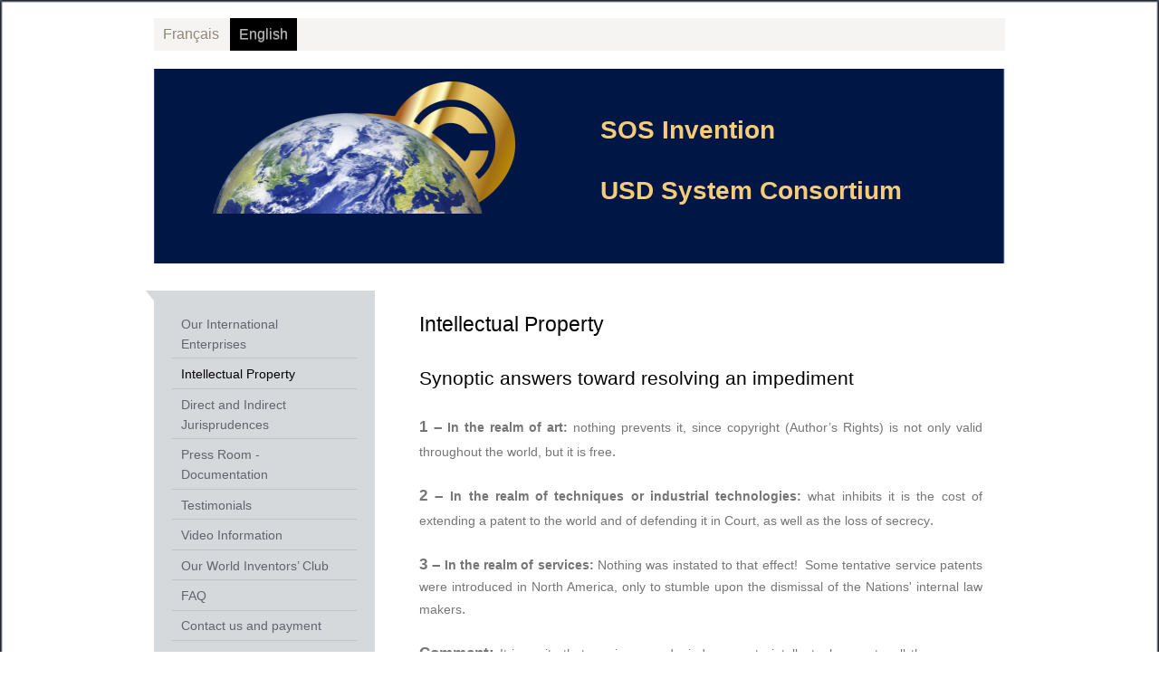

--- FILE ---
content_type: text/html; charset=UTF-8
request_url: http://www.sosinvention.com/english/intellectual-property/
body_size: 10081
content:
<!DOCTYPE html>
<html lang="en"  ><head prefix="og: http://ogp.me/ns# fb: http://ogp.me/ns/fb# business: http://ogp.me/ns/business#">
    <meta http-equiv="Content-Type" content="text/html; charset=utf-8"/>
    <meta name="generator" content="IONOS MyWebsite"/>
        
    <link rel="dns-prefetch" href="//cdn.initial-website.com/"/>
    <link rel="dns-prefetch" href="//201.mod.mywebsite-editor.com"/>
    <link rel="dns-prefetch" href="https://201.sb.mywebsite-editor.com/"/>
    <link rel="shortcut icon" href="http://www.sosinvention.com/s/misc/favicon.png?1571192582"/>
        <title>SOS Invention - USD System Consortium - Intellectual Property</title>
    <style type="text/css">@media screen and (max-device-width: 1024px) {.diyw a.switchViewWeb {display: inline !important;}}</style>
    <style type="text/css">@media screen and (min-device-width: 1024px) {
            .mediumScreenDisabled { display:block }
            .smallScreenDisabled { display:block }
        }
        @media screen and (max-device-width: 1024px) { .mediumScreenDisabled { display:none } }
        @media screen and (max-device-width: 568px) { .smallScreenDisabled { display:none } }
                @media screen and (min-width: 1024px) {
            .mobilepreview .mediumScreenDisabled { display:block }
            .mobilepreview .smallScreenDisabled { display:block }
        }
        @media screen and (max-width: 1024px) { .mobilepreview .mediumScreenDisabled { display:none } }
        @media screen and (max-width: 568px) { .mobilepreview .smallScreenDisabled { display:none } }</style>
    <meta name="viewport" content="width=device-width, initial-scale=1, maximum-scale=1, minimal-ui"/>

<meta name="format-detection" content="telephone=no"/>
        <meta name="keywords" content="Services, professional"/>
            <meta name="description" content="SOS Invention - USD System Consortium"/>
            <meta name="robots" content="index,follow"/>
        <link href="//cdn.initial-website.com/templates/2059/style.css?1758547156484" rel="stylesheet" type="text/css"/>
    <link href="http://www.sosinvention.com/s/style/theming.css?1707993826" rel="stylesheet" type="text/css"/>
    <link href="//cdn.initial-website.com/app/cdn/min/group/web.css?1758547156484" rel="stylesheet" type="text/css"/>
<link href="//cdn.initial-website.com/app/cdn/min/moduleserver/css/en_US/common,shoppingbasket?1758547156484" rel="stylesheet" type="text/css"/>
    <link href="//cdn.initial-website.com/app/cdn/min/group/mobilenavigation.css?1758547156484" rel="stylesheet" type="text/css"/>
    <link href="https://201.sb.mywebsite-editor.com/app/logstate2-css.php?site=807592833&amp;t=1769177084" rel="stylesheet" type="text/css"/>

<script type="text/javascript">
    /* <![CDATA[ */
var stagingMode = '';
    /* ]]> */
</script>
<script src="https://201.sb.mywebsite-editor.com/app/logstate-js.php?site=807592833&amp;t=1769177084"></script>

    <link href="//cdn.initial-website.com/templates/2059/print.css?1758547156484" rel="stylesheet" media="print" type="text/css"/>
    <script type="text/javascript">
    /* <![CDATA[ */
    var systemurl = 'https://201.sb.mywebsite-editor.com/';
    var webPath = '/';
    var proxyName = '';
    var webServerName = 'www.sosinvention.com';
    var sslServerUrl = 'https://ssl.perfora.net/www.sosinvention.com';
    var nonSslServerUrl = 'http://www.sosinvention.com';
    var webserverProtocol = 'http://';
    var nghScriptsUrlPrefix = '//201.mod.mywebsite-editor.com';
    var sessionNamespace = 'DIY_SB';
    var jimdoData = {
        cdnUrl:  '//cdn.initial-website.com/',
        messages: {
            lightBox: {
    image : 'Image',
    of: 'of'
}

        },
        isTrial: 0,
        pageId: 275827    };
    var script_basisID = "807592833";

    diy = window.diy || {};
    diy.web = diy.web || {};

        diy.web.jsBaseUrl = "//cdn.initial-website.com/s/build/";

    diy.context = diy.context || {};
    diy.context.type = diy.context.type || 'web';
    /* ]]> */
</script>

<script type="text/javascript" src="//cdn.initial-website.com/app/cdn/min/group/web.js?1758547156484" crossorigin="anonymous"></script><script type="text/javascript" src="//cdn.initial-website.com/s/build/web.bundle.js?1758547156484" crossorigin="anonymous"></script><script type="text/javascript" src="//cdn.initial-website.com/app/cdn/min/group/mobilenavigation.js?1758547156484" crossorigin="anonymous"></script><script src="//cdn.initial-website.com/app/cdn/min/moduleserver/js/en_US/common,shoppingbasket?1758547156484"></script>
<script type="text/javascript" src="https://cdn.initial-website.com/proxy/apps/ahp78k/resource/dependencies/"></script><script type="text/javascript">
                    if (typeof require !== 'undefined') {
                        require.config({
                            waitSeconds : 10,
                            baseUrl : 'https://cdn.initial-website.com/proxy/apps/ahp78k/js/'
                        });
                    }
                </script><script type="text/javascript" src="//cdn.initial-website.com/app/cdn/min/group/pfcsupport.js?1758547156484" crossorigin="anonymous"></script>    <meta property="og:type" content="business.business"/>
    <meta property="og:url" content="http://www.sosinvention.com/english/intellectual-property/"/>
    <meta property="og:title" content="SOS Invention - USD System Consortium - Intellectual Property"/>
            <meta property="og:description" content="SOS Invention - USD System Consortium"/>
                <meta property="og:image" content="http://www.sosinvention.com/s/misc/logo.png?t=1762261844"/>
        <meta property="business:contact_data:country_name" content="Canada"/>
    
    
    
    
    
    
    
    
</head>


<body class="body diyBgActive  cc-pagemode-default diyfeSidebarLeft diy-market-en_CA" data-pageid="275827" id="page-275827">
    
    <div class="diyw">
        <div class="diyweb">
	<div class="diyfeMobileNav">
		
<nav id="diyfeMobileNav" class="diyfeCA diyfeCA2" role="navigation">
    <a title="Expand/collapse navigation">Expand/collapse navigation</a>
    <ul class="mainNav1"><li class=" hasSubNavigation"><a data-page-id="206087" href="http://www.sosinvention.com/" class=" level_1"><span>Français</span></a><span class="diyfeDropDownSubOpener">&nbsp;</span><div class="diyfeDropDownSubList diyfeCA diyfeCA3"><ul class="mainNav2"><li class=" hasSubNavigation"><a data-page-id="206088" href="http://www.sosinvention.com/français/nos-entreprises-internationales/" class=" level_2"><span>Nos entreprises internationales</span></a><span class="diyfeDropDownSubOpener">&nbsp;</span><div class="diyfeDropDownSubList diyfeCA diyfeCA3"><ul class="mainNav3"><li class=" hasSubNavigation"><a data-page-id="258573" href="http://www.sosinvention.com/français/nos-entreprises-internationales/correspondants-internationaux/" class=" level_3"><span>Correspondants internationaux</span></a></li><li class=" hasSubNavigation"><a data-page-id="258575" href="http://www.sosinvention.com/français/nos-entreprises-internationales/notre-clientèle/" class=" level_3"><span>Notre clientèle</span></a></li></ul></div></li><li class=" hasSubNavigation"><a data-page-id="206089" href="http://www.sosinvention.com/français/propriété-intellectuelle/" class=" level_2"><span>Propriété intellectuelle</span></a></li><li class=" hasSubNavigation"><a data-page-id="258590" href="http://www.sosinvention.com/français/documentation-presse/" class=" level_2"><span>Documentation presse</span></a></li><li class=" hasSubNavigation"><a data-page-id="258572" href="http://www.sosinvention.com/français/témoignages/" class=" level_2"><span>Témoignages</span></a></li><li class=" hasSubNavigation"><a data-page-id="366917" href="http://www.sosinvention.com/français/jurisprudences-directes-et-indirectes/" class=" level_2"><span>Jurisprudences directes et indirectes</span></a><span class="diyfeDropDownSubOpener">&nbsp;</span><div class="diyfeDropDownSubList diyfeCA diyfeCA3"><ul class="mainNav3"><li class=" hasSubNavigation"><a data-page-id="366933" href="http://www.sosinvention.com/français/jurisprudences-directes-et-indirectes/notre-jurisprudence/" class=" level_3"><span>Notre Jurisprudence</span></a></li><li class=" hasSubNavigation"><a data-page-id="366934" href="http://www.sosinvention.com/français/jurisprudences-directes-et-indirectes/jurisprudences-de-tiers/" class=" level_3"><span>Jurisprudences de tiers</span></a></li></ul></div></li><li class=" hasSubNavigation"><a data-page-id="206090" href="http://www.sosinvention.com/français/informations-en-vidéo/" class=" level_2"><span>Informations en vidéo</span></a></li><li class=" hasSubNavigation"><a data-page-id="258574" href="http://www.sosinvention.com/français/notre-club-mondial-des-inventeurs/" class=" level_2"><span>Notre Club Mondial des Inventeurs</span></a></li><li class=" hasSubNavigation"><a data-page-id="258577" href="http://www.sosinvention.com/français/foire-aux-questions/" class=" level_2"><span>Foire aux questions</span></a></li><li class=" hasSubNavigation"><a data-page-id="206091" href="http://www.sosinvention.com/français/contactez-nous-et-paiement/" class=" level_2"><span>Contactez-nous et paiement</span></a><span class="diyfeDropDownSubOpener">&nbsp;</span><div class="diyfeDropDownSubList diyfeCA diyfeCA3"><ul class="mainNav3"><li class=" hasSubNavigation"><a data-page-id="274536" href="http://www.sosinvention.com/français/contactez-nous-et-paiement/effectuez-un-paiement/" class=" level_3"><span>Effectuez un paiement</span></a></li></ul></div></li></ul></div></li><li class="parent hasSubNavigation"><a data-page-id="240919" href="http://www.sosinvention.com/english/" class="parent level_1"><span>English</span></a><span class="diyfeDropDownSubOpener">&nbsp;</span><div class="diyfeDropDownSubList diyfeCA diyfeCA3"><ul class="mainNav2"><li class=" hasSubNavigation"><a data-page-id="275822" href="http://www.sosinvention.com/english/our-international-enterprises/" class=" level_2"><span>Our International Enterprises</span></a><span class="diyfeDropDownSubOpener">&nbsp;</span><div class="diyfeDropDownSubList diyfeCA diyfeCA3"><ul class="mainNav3"><li class=" hasSubNavigation"><a data-page-id="275825" href="http://www.sosinvention.com/english/our-international-enterprises/international-correspondents/" class=" level_3"><span>International Correspondents</span></a></li><li class=" hasSubNavigation"><a data-page-id="275824" href="http://www.sosinvention.com/english/our-international-enterprises/our-clientele/" class=" level_3"><span>Our Clientele</span></a></li></ul></div></li><li class="current hasSubNavigation"><a data-page-id="275827" href="http://www.sosinvention.com/english/intellectual-property/" class="current level_2"><span>Intellectual Property</span></a></li><li class=" hasSubNavigation"><a data-page-id="369182" href="http://www.sosinvention.com/english/direct-and-indirect-jurisprudences/" class=" level_2"><span>Direct and Indirect Jurisprudences</span></a><span class="diyfeDropDownSubOpener">&nbsp;</span><div class="diyfeDropDownSubList diyfeCA diyfeCA3"><ul class="mainNav3"><li class=" hasSubNavigation"><a data-page-id="369180" href="http://www.sosinvention.com/english/direct-and-indirect-jurisprudences/our-jurisprudence/" class=" level_3"><span>Our jurisprudence</span></a></li><li class=" hasSubNavigation"><a data-page-id="369181" href="http://www.sosinvention.com/english/direct-and-indirect-jurisprudences/jurisprudence-of-thirds/" class=" level_3"><span>Jurisprudence of Thirds</span></a></li></ul></div></li><li class=" hasSubNavigation"><a data-page-id="275831" href="http://www.sosinvention.com/english/press-room-documentation/" class=" level_2"><span>Press Room - Documentation</span></a></li><li class=" hasSubNavigation"><a data-page-id="275830" href="http://www.sosinvention.com/english/testimonials/" class=" level_2"><span>Testimonials</span></a></li><li class=" hasSubNavigation"><a data-page-id="275828" href="http://www.sosinvention.com/english/video-information/" class=" level_2"><span>Video Information</span></a></li><li class=" hasSubNavigation"><a data-page-id="275823" href="http://www.sosinvention.com/english/our-world-inventors-club/" class=" level_2"><span>Our World Inventors’ Club</span></a></li><li class=" hasSubNavigation"><a data-page-id="275832" href="http://www.sosinvention.com/english/faq/" class=" level_2"><span>FAQ</span></a></li><li class=" hasSubNavigation"><a data-page-id="275833" href="http://www.sosinvention.com/english/contact-us-and-payment/" class=" level_2"><span>Contact us and payment</span></a><span class="diyfeDropDownSubOpener">&nbsp;</span><div class="diyfeDropDownSubList diyfeCA diyfeCA3"><ul class="mainNav3"><li class=" hasSubNavigation"><a data-page-id="275834" href="http://www.sosinvention.com/english/contact-us-and-payment/make-a-payment/" class=" level_3"><span>Make a Payment</span></a></li></ul></div></li></ul></div></li></ul></nav>
	</div>
	<div class="diywebNav diywebNavMain diywebNav1 diywebNavHorizontal">
		<div class="diywebLiveArea">
			<div class="diywebMainGutter">
				<div class="diyfeGE diyfeCA diyfeCA2">
					<div class="diywebGutter">
						<div class="webnavigation"><ul id="mainNav1" class="mainNav1"><li class="navTopItemGroup_1"><a data-page-id="206087" href="http://www.sosinvention.com/" class="level_1"><span>Français</span></a></li><li class="navTopItemGroup_2"><a data-page-id="240919" href="http://www.sosinvention.com/english/" class="parent level_1"><span>English</span></a></li></ul></div>
					</div>
				</div>
			</div>
		</div>
	</div>
	<div class="diywebEmotionHeader">
		<div class="diywebLiveArea">
			<div class="diywebMainGutter">
				<div class="diyfeGE">
					<div class="diywebGutter">
						
<style type="text/css" media="all">
.diyw div#emotion-header {
        max-width: 940px;
        max-height: 215px;
                background: #eeeeee;
    }

.diyw div#emotion-header-title-bg {
    left: 0%;
    top: 20%;
    width: 100%;
    height: 17%;

    background-color: #FFFFFF;
    opacity: 0.50;
    filter: alpha(opacity = 50);
    display: none;}
.diyw img#emotion-header-logo {
    left: 5.59%;
    top: 6.42%;
    background: transparent;
            width: 36.91%;
        height: 67.91%;
            }

.diyw div#emotion-header strong#emotion-header-title {
    left: 5%;
    top: 20%;
    color: #f6cc77;
        font: normal bold 28px/120% Arial, Helvetica, sans-serif;
}

.diyw div#emotion-no-bg-container{
    max-height: 215px;
}

.diyw div#emotion-no-bg-container .emotion-no-bg-height {
    margin-top: 22.87%;
}
</style>
<div id="emotion-header" data-action="loadView" data-params="active" data-imagescount="1">
            <img src="http://www.sosinvention.com/s/img/emotionheader.png?1663196766.940px.215px" id="emotion-header-img" alt=""/>
            
        <div id="ehSlideshowPlaceholder">
            <div id="ehSlideShow">
                <div class="slide-container">
                                        <div style="background-color: #eeeeee">
                            <img src="http://www.sosinvention.com/s/img/emotionheader.png?1663196766.940px.215px" alt=""/>
                        </div>
                                    </div>
            </div>
        </div>


        <script type="text/javascript">
        //<![CDATA[
                diy.module.emotionHeader.slideShow.init({ slides: [{"url":"http:\/\/www.sosinvention.com\/s\/img\/emotionheader.png?1663196766.940px.215px","image_alt":"","bgColor":"#eeeeee"}] });
        //]]>
        </script>

    
                        <a href="http://www.sosinvention.com/">
        
                    <img id="emotion-header-logo" src="http://www.sosinvention.com/s/misc/logo.png?t=1762261846" alt="USD System Editions"/>
        
                    </a>
            
    
            <strong id="emotion-header-title" style="text-align: left">SOS Invention

USD System Consortium</strong>
                    <div class="notranslate">
                <svg xmlns="http://www.w3.org/2000/svg" version="1.1" id="emotion-header-title-svg" viewBox="0 0 940 215" preserveAspectRatio="xMinYMin meet"><text style="font-family:Arial, Helvetica, sans-serif;font-size:28px;font-style:normal;font-weight:bold;fill:#f6cc77;line-height:1.2em;"><tspan x="0" style="text-anchor: start" dy="0.95em">SOS Invention</tspan><tspan x="0" style="text-anchor: start" dy="1.2em"> </tspan><tspan x="0" style="text-anchor: start" dy="1.2em">USD System Consortium</tspan></text></svg>
            </div>
            
    
    <script type="text/javascript">
    //<![CDATA[
    (function ($) {
        function enableSvgTitle() {
                        var titleSvg = $('svg#emotion-header-title-svg'),
                titleHtml = $('#emotion-header-title'),
                emoWidthAbs = 940,
                emoHeightAbs = 215,
                offsetParent,
                titlePosition,
                svgBoxWidth,
                svgBoxHeight;

                        if (titleSvg.length && titleHtml.length) {
                offsetParent = titleHtml.offsetParent();
                titlePosition = titleHtml.position();
                svgBoxWidth = titleHtml.width();
                svgBoxHeight = titleHtml.height();

                                titleSvg.get(0).setAttribute('viewBox', '0 0 ' + svgBoxWidth + ' ' + svgBoxHeight);
                titleSvg.css({
                   left: Math.roundTo(100 * titlePosition.left / offsetParent.width(), 3) + '%',
                   top: Math.roundTo(100 * titlePosition.top / offsetParent.height(), 3) + '%',
                   width: Math.roundTo(100 * svgBoxWidth / emoWidthAbs, 3) + '%',
                   height: Math.roundTo(100 * svgBoxHeight / emoHeightAbs, 3) + '%'
                });

                titleHtml.css('visibility','hidden');
                titleSvg.css('visibility','visible');
            }
        }

        
            var posFunc = function($, overrideSize) {
                var elems = [], containerWidth, containerHeight;
                                    elems.push({
                        selector: '#emotion-header-title',
                        overrideSize: true,
                        horPos: 81.2,
                        vertPos: 43.18                    });
                    lastTitleWidth = $('#emotion-header-title').width();
                                                elems.push({
                    selector: '#emotion-header-title-bg',
                    horPos: 0,
                    vertPos: 24                });
                                
                containerWidth = parseInt('940');
                containerHeight = parseInt('215');

                for (var i = 0; i < elems.length; ++i) {
                    var el = elems[i],
                        $el = $(el.selector),
                        pos = {
                            left: el.horPos,
                            top: el.vertPos
                        };
                    if (!$el.length) continue;
                    var anchorPos = $el.anchorPosition();
                    anchorPos.$container = $('#emotion-header');

                    if (overrideSize === true || el.overrideSize === true) {
                        anchorPos.setContainerSize(containerWidth, containerHeight);
                    } else {
                        anchorPos.setContainerSize(null, null);
                    }

                    var pxPos = anchorPos.fromAnchorPosition(pos),
                        pcPos = anchorPos.toPercentPosition(pxPos);

                    var elPos = {};
                    if (!isNaN(parseFloat(pcPos.top)) && isFinite(pcPos.top)) {
                        elPos.top = pcPos.top + '%';
                    }
                    if (!isNaN(parseFloat(pcPos.left)) && isFinite(pcPos.left)) {
                        elPos.left = pcPos.left + '%';
                    }
                    $el.css(elPos);
                }

                // switch to svg title
                enableSvgTitle();
            };

                        var $emotionImg = jQuery('#emotion-header-img');
            if ($emotionImg.length > 0) {
                // first position the element based on stored size
                posFunc(jQuery, true);

                // trigger reposition using the real size when the element is loaded
                var ehLoadEvTriggered = false;
                $emotionImg.one('load', function(){
                    posFunc(jQuery);
                    ehLoadEvTriggered = true;
                                        diy.module.emotionHeader.slideShow.start();
                                    }).each(function() {
                                        if(this.complete || typeof this.complete === 'undefined') {
                        jQuery(this).load();
                    }
                });

                                noLoadTriggeredTimeoutId = setTimeout(function() {
                    if (!ehLoadEvTriggered) {
                        posFunc(jQuery);
                    }
                    window.clearTimeout(noLoadTriggeredTimeoutId)
                }, 5000);//after 5 seconds
            } else {
                jQuery(function(){
                    posFunc(jQuery);
                });
            }

                        if (jQuery.isBrowser && jQuery.isBrowser.ie8) {
                var longTitleRepositionCalls = 0;
                longTitleRepositionInterval = setInterval(function() {
                    if (lastTitleWidth > 0 && lastTitleWidth != jQuery('#emotion-header-title').width()) {
                        posFunc(jQuery);
                    }
                    longTitleRepositionCalls++;
                    // try this for 5 seconds
                    if (longTitleRepositionCalls === 5) {
                        window.clearInterval(longTitleRepositionInterval);
                    }
                }, 1000);//each 1 second
            }

            }(jQuery));
    //]]>
    </script>

    </div>

					</div>
				</div>
			</div>
		</div>
	</div>
	<div class="diywebContent">
		<div class="diywebLiveArea">
			<div class="diywebMainGutter">
				<div class="diyfeGridGroup diyfeCA diyfeCA1">
					<div class="diywebMain diyfeGE">
						<div class="diywebGutter">
							
        <div id="content_area">
        	<div id="content_start"></div>
        	
        
        <div id="matrix_292763" class="sortable-matrix" data-matrixId="292763"><div class="n module-type-header diyfeLiveArea "> <h1><span class="diyfeDecoration">Intellectual Property</span></h1> </div><div class="n module-type-header diyfeLiveArea "> <h2><span class="diyfeDecoration">Synoptic answers toward resolving an impediment</span></h2> </div><div class="n module-type-text diyfeLiveArea "> <div class="page" title="Page 1">
<div class="layoutArea">
<div class="column">
<p style="text-align: justify;"><span style="font-size: 13.000000pt; font-family: 'Arial'; font-weight: bold;">1 –</span> <strong>In the realm of art:</strong> nothing prevents it, since copyright
(Author’s Rights) is not only valid throughout the world, but it is free<span style="font-size: 13.000000pt; font-family: 'ArialMT';">.</span></p>
<p style="text-align: justify;"> </p>
<p style="text-align: justify;"><span style="font-size: 13.000000pt; font-family: 'Arial'; font-weight: bold;">2 – </span><strong>In the realm of techniques or industrial technologies:</strong>
what inhibits it is the cost of extending a patent to the world and of defending it in Court, as well as the loss of secrecy<span style="font-size: 13.000000pt; font-family: 'ArialMT';">.</span></p>
<p style="text-align: justify;"> </p>
<p style="text-align: justify;"><span style="font-size: 13.000000pt; font-family: 'Arial'; font-weight: bold;">3 –</span> <strong>In the realm of services:</strong> Nothing was instated to that
effect!  Some tentative service patents were introduced in North America, only to stumble upon the dismissal of the Nations' internal law makers<span style="font-size: 13.000000pt; font-family: 'ArialMT';">.</span></p>
<p style="text-align: justify;"> </p>
<p style="text-align: justify;"><span style="font-size: 13.000000pt; font-family: 'Arial'; font-weight: bold;">Comment:</span> It is a pity that services are denied access to intellectual property,
all the more so since they represent over 70% of innovations; namely, the most substantial source of income in so-called wealthy Nations, where industrial labor is irreversibly transferred to poorer
countries<span style="font-size: 13.000000pt; font-family: 'ArialMT';">.</span></p>
<p style="text-align: justify;"> </p>
<p style="text-align: justify;"><span style="font-size: 13.000000pt; font-family: 'Arial'; font-weight: bold;">A system that impedes creativity:</span> when filling a patent application, the inventor
is asked to claim anteriorities. Why? Because patent law does not provide copyright <em>(author’s rights)</em>. Stripped from his initial denomination of creator, the applicant has no choice but to
follow the patent's risky procedure, since he does not know either the competitors’ secrets concealed in sealed envelopes, nor the surging technologies during the eighteen months preceding the date
of his application. Compounded to the prior, an international extension must be requested <em>(blindly)</em> within the twelve months following the date of his application…  He will then have to
absorb the costs associated with the defence of his patent against opponents, added to translation fees, annuities, etc… if all goes well…  Beware!  The patent grants his titleholder the
right to prohibit third parties to exploit the patented invention in the countries where it is valid, solely via a legal suit.  Given the foregoing, it inevitably provokes litigations which
legal costs are prohibitive and unpredictable that, on the one hand, prevent them from being sufficiently insured and, on the other, exclude from a legal defence the titleholders who cannot afford
such costs. Moreover, given its mandatory disclosure at the end of eighteen months, in most cases, it faces unpunished infringements for the same impecunious reasons<span style="font-size: 13.000000pt; font-family: 'ArialMT';">.</span></p>
<p style="text-align: justify;"> </p>
<p style="text-align: justify;"><span style="font-size: 13.000000pt; font-family: 'Arial'; font-weight: bold;">Copyright stimulates creativity:</span> nothing else is asked of the creator of an
original literary and/or artistic work than to follow the rules of the art in which he expresses himself. Only then, can his creations be considered as Works of the Mind<strong>*</strong>, resulting
in copyright <em>(Author’s Rights)</em>. The author enjoys a global ownership on his work by its mere creation<span style="font-size: 13.000000pt; font-family: 'ArialMT';">.</span></p>
<p style="text-align: justify;"> </p>
</div>
</div>
</div>
<div class="page" title="Page 2">
<div class="layoutArea">
<div class="column">
<p style="text-align: justify;">Every law governing copyright <em>(Author’s Rights)</em> unanimously state that its function is to ′′protect′′ the expression of a work (the container), not its
materialization <em>(the content)</em>, if such a work describes a marketable invention. Thus far, the juridical arena settled for this explanation to solely stir the author of a marketable invention
toward a utility or design patent and artists, toward copyright <em>(Author’s Rights)</em>.</p>
<p style="text-align: justify;"><br/>
Nowadays, subsequent to the French jurisprudence* affordably obtained by the creator of a literary and artistic work against a title issued by the INPI <em>(France’s equivalent to USPTO)</em>, it
proved that, without the authorization to reproduce all or part of the creation for commercial purposes (the container, describing the invention), no one could be granted an official title
<em>(utility or design patent)</em>. This also prevents third parties from reproducing its description <em>(the container)</em>…  Moreover, this system applies to services as well, which,
hitherto, were excluded from intellectual property<span style="font-size: 13.000000pt; font-family: 'ArialMT';">.</span></p>
<pre style="text-align: justify;">
<span style="font-size: 13.000000pt; font-family: 'Arial'; font-weight: bold;">*</span> <strong>Judgment by the Court of Appeal of Lyons, May 27th, 2004 – R.G. 03/06633 upheld by the Court of Cassation (France's Supreme Court) N/Ref: 05/4797 DCI, July 4th, 2006</strong><span style="font-size: 9.000000pt; font-family: 'Arial'; font-weight: bold;">.</span>
</pre>
<p style="text-align: justify;"> </p>
<p style="text-align: justify;"><span style="font-size: 13.000000pt; font-family: 'Arial'; font-weight: bold;">Comments:</span> <strong>Although patent includes drawings and original texts, it does
not provide copyright!</strong></p>
<p style="text-align: justify;"> </p>
<p style="text-align: justify;"><span style="font-size: 13.000000pt; font-family: 'Arial'; font-weight: bold;">1 –</span> The laws governing patent <em>(or other titles)</em> and copyright
<em>(Author’s Rights)</em> are distinct.<span style="font-size: 13.000000pt; font-family: 'ArialMT';">.</span></p>
<p style="text-align: justify;"> </p>
<p style="text-align: justify;"><span style="font-size: 13.000000pt; font-family: 'Arial'; font-weight: bold;">2 –</span> These two laws can complement each other, without confusion<span style="font-size: 13.000000pt; font-family: 'ArialMT';">.</span></p>
<p style="text-align: justify;"> </p>
<p style="text-align: justify;"><span style="font-size: 13.000000pt; font-family: 'Arial'; font-weight: bold;">3 –</span> Much like a laboratory log or a sealed envelope kept in a safe place; a
certified letter does not provide any right. It merely proves knowledge of its content<span style="font-size: 13.000000pt; font-family: 'ArialMT';">.</span></p>
<p style="text-align: justify;"> </p>
<p style="text-align: justify;">The essence of humankind is the gray matter of each person. According to the spirit of Articles 1, 17 and 27 of the Universal Declaration of Human Rights, any level of
progress inherent to creations, hitherto force a simplified procedural application of the right (national and international) in effect, in order to finally render Intellectual Property genuinely
accessible to everyone. Free access from each author of concept, service or marketable invention to the initial property on his creation is as much fair and necessary to the preservation of his
private interest as it is to the interest of the entire community.  Why this reminder? For the reason that by rendering the patent (temporary monopolistic commercialization title, not a
property) solely accessible to the wealthiest, it does not fulfill its democratic vocation for which it is supposed to have been conceived: <strong>the respect of individual
freedom!</strong> This explains the rejection of this title in numerous countries.<span style="font-size: 13.000000pt; font-family: 'ArialMT';">.</span></p>
<p style="text-align: justify;"> </p>
</div>
</div>
</div>
<div class="page" title="Page 3">
<div class="layoutArea">
<div class="column">
<p style="text-align: justify;"><strong>Let us first remember what cannot be denied, or<font face="Arial"><span style="font-size: 17px; line-height: 27px;">:</span></font></strong></p>
<ul>
<li style="text-align: justify;"><span style="font-size: 12.000000pt; font-family: 'Arial'; font-weight: bold;">1 ̊law is intended to serve justice</span><span style="font-size: 12.000000pt; font-family: 'ArialMT';">;</span></li>
<li style="text-align: justify;"><span style="font-size: 12.000000pt; font-family: 'Arial'; font-weight: bold;">2 ̊</span> <strong>the unaffordable cost</strong> of the international extension of a
patent (called of an invention), as much to SMEs – SMIs as to independent inventors;</li>
<li style="text-align: justify;"><span style="font-size: 12.000000pt; font-family: 'Arial'; font-weight: bold;">3 ̊</span> <strong>litigations</strong> that inevitably result from a patent. On the
one hand, from his untimely disclosure <em>(<strong>18 months</strong> after its filing date, in spite of being granted only 2 or 3 years later)</em>.  On the other, because of the applicant’s
lack knowledge on any third party precedence during these same 18 months following his application, especially when he requests an extension to other countries within <strong>12 months</strong> after
his application date;</li>
<li style="text-align: justify;"><span style="font-size: 12.000000pt; font-family: 'Arial'; font-weight: bold;">4 ̊ </span><strong>the prohibitive legal costs for his international
defence</strong> caused by its litigious nature that apply to all inventors, including SMEs and SMIs;</li>
<li style="text-align: justify;"><span style="font-size: 12.000000pt; font-family: 'Arial'; font-weight: bold;">5 ̊</span> <strong>the inequitable translates</strong> into, with the exception of
multinationals having at their disposal industrial espionage services, the fact that no one can conduct a truly effective search for novelties.  Such a challenging task is far more complex than
the traditional research for anteriorities, since it entails finding unfiled innovations <em>(not listed in the Intellectual Property International Catalogue)</em> even if they are already
commercialized in some countries.</li>
</ul>
<p style="text-align: justify;"> </p>
<p style="text-align: justify;"><strong>The approach of the USD Consortium:</strong> instead of barrenly criticizing the patent, as is usual by the majority of its opponents, the USD
International Editions Consortium offers a novel and original system based on the existing Law. A system that responds to all of the aforementioned socioeconomic points<span style="font-size: 13.000000pt; font-family: 'ArialMT';">.</span></p>
<p> </p>
<p>This system is called: <em><strong>Intellectual Passport</strong></em> <em>(<strong>CB</strong> or <strong>IND</strong>)</em></p>
</div>
</div>
</div> </div><div class="n module-type-downloadDocument diyfeLiveArea ">         <div class="clearover">
            <div class="leftDownload">
                <a href="http://www.sosinvention.com/app/download/1646932/Overview+of+the+IPCB+2024+EN.pdf" target="_blank">                        <img src="//cdn.initial-website.com/s/img/cc/icons/pdf.png" width="51" height="51" alt="Download"/>
                        </a>            </div>
            <div class="rightDownload">
            <strong>Intellectual Passport Synthesis</strong><br/><a href="http://www.sosinvention.com/app/download/1646932/Overview+of+the+IPCB+2024+EN.pdf" target="_blank">Overview of the IPCB 2024 EN.pdf</a> <br/>Adobe Acrobat document [1.4 MB]             </div>
        </div>
         </div><div class="n module-type-downloadDocument diyfeLiveArea ">         <div class="clearover">
            <div class="leftDownload">
                <a href="http://www.sosinvention.com/app/download/1646947/03+-+Anteriority+of+the+creation+on+the+invention.pdf" target="_blank">                        <img src="//cdn.initial-website.com/s/img/cc/icons/pdf.png" width="51" height="51" alt="Download"/>
                        </a>            </div>
            <div class="rightDownload">
            <strong>Anteriority of the creation on the invention</strong><br/><a href="http://www.sosinvention.com/app/download/1646947/03+-+Anteriority+of+the+creation+on+the+invention.pdf" target="_blank">03 - Anteriority of the creation on the [...]</a> <br/>Adobe Acrobat document [666.9 KB]             </div>
        </div>
         </div><div class="n module-type-downloadDocument diyfeLiveArea ">         <div class="clearover">
            <div class="leftDownload">
                <a href="http://www.sosinvention.com/app/download/1894088/04+-Notice+to+those+who+visit+our+site+copie.pdf" target="_blank">                        <img src="//cdn.initial-website.com/s/img/cc/icons/pdf.png" width="51" height="51" alt="Download"/>
                        </a>            </div>
            <div class="rightDownload">
            <strong>Note to our site visitors</strong><br/><a href="http://www.sosinvention.com/app/download/1894088/04+-Notice+to+those+who+visit+our+site+copie.pdf" target="_blank">04 -Notice to those who visit our site c[...]</a> <br/>Adobe Acrobat document [9.1 KB]             </div>
        </div>
         </div></div>
        
        
        </div>
						</div>
					</div>
					<div class="diywebSecondary diyfeGE diyfeCA diyfeCA3">
						<div class="diywebNav diywebNav23 diywebHideOnSmall">
							<div class="diyfeGE">
								<div class="diywebGutter">
									<div class="webnavigation"><ul id="mainNav2" class="mainNav2"><li class="navTopItemGroup_0"><a data-page-id="275822" href="http://www.sosinvention.com/english/our-international-enterprises/" class="level_2"><span>Our International Enterprises</span></a></li><li class="navTopItemGroup_0"><a data-page-id="275827" href="http://www.sosinvention.com/english/intellectual-property/" class="current level_2"><span>Intellectual Property</span></a></li><li class="navTopItemGroup_0"><a data-page-id="369182" href="http://www.sosinvention.com/english/direct-and-indirect-jurisprudences/" class="level_2"><span>Direct and Indirect Jurisprudences</span></a></li><li class="navTopItemGroup_0"><a data-page-id="275831" href="http://www.sosinvention.com/english/press-room-documentation/" class="level_2"><span>Press Room - Documentation</span></a></li><li class="navTopItemGroup_0"><a data-page-id="275830" href="http://www.sosinvention.com/english/testimonials/" class="level_2"><span>Testimonials</span></a></li><li class="navTopItemGroup_0"><a data-page-id="275828" href="http://www.sosinvention.com/english/video-information/" class="level_2"><span>Video Information</span></a></li><li class="navTopItemGroup_0"><a data-page-id="275823" href="http://www.sosinvention.com/english/our-world-inventors-club/" class="level_2"><span>Our World Inventors’ Club</span></a></li><li class="navTopItemGroup_0"><a data-page-id="275832" href="http://www.sosinvention.com/english/faq/" class="level_2"><span>FAQ</span></a></li><li class="navTopItemGroup_0"><a data-page-id="275833" href="http://www.sosinvention.com/english/contact-us-and-payment/" class="level_2"><span>Contact us and payment</span></a></li></ul></div>
								</div>
							</div>
						</div>
						<div class="diywebSidebar">
							<div class="diyfeGE">
								<div class="diywebGutter">
									<div id="matrix_218818" class="sortable-matrix" data-matrixId="218818"><div class="n module-type-imageSubtitle diyfeLiveArea "> <div class="clearover imageSubtitle" id="imageSubtitle-1851179">
    <div class="align-container align-center" style="max-width: 209px">
        <a class="imagewrapper" href="http://www.sosinvention.com/s/cc_images/cache_1943476.jpg?t=1386206469" rel="lightbox[1851179]">
            <img id="image_1943476" src="http://www.sosinvention.com/s/cc_images/cache_1943476.jpg?t=1386206469" alt="" style="max-width: 209px; height:auto"/>
        </a>

        
    </div>

</div>

<script type="text/javascript">
//<![CDATA[
jQuery(function($) {
    var $target = $('#imageSubtitle-1851179');

    if ($.fn.swipebox && Modernizr.touch) {
        $target
            .find('a[rel*="lightbox"]')
            .addClass('swipebox')
            .swipebox();
    } else {
        $target.tinyLightbox({
            item: 'a[rel*="lightbox"]',
            cycle: false,
            hideNavigation: true
        });
    }
});
//]]>
</script>
 </div></div>
								</div>
							</div>
						</div>
					</div>
				</div>
			</div>
		</div>
	</div>
	<div class="diywebFooter">
		<div class="diywebLiveArea">
			<div class="diywebMainGutter">
				<div class="diyfeGE diywebPull diyfeCA diyfeCA4">
					<div class="diywebGutter">
						<div id="contentfooter">
    <div class="leftrow">
                        <a rel="nofollow" href="javascript:window.print();">
                    <img class="inline" height="14" width="18" src="//cdn.initial-website.com/s/img/cc/printer.gif" alt=""/>
                    Print                </a> <span class="footer-separator">|</span>
                <a href="http://www.sosinvention.com/sitemap/">Sitemap</a>
                        <br/> © SOS Invention - USD System Consortium
            </div>
    <script type="text/javascript">
        window.diy.ux.Captcha.locales = {
            generateNewCode: 'Generate new code',
            enterCode: 'Please enter the code'
        };
        window.diy.ux.Cap2.locales = {
            generateNewCode: 'Generate new code',
            enterCode: 'Please enter the code'
        };
    </script>
    <div class="rightrow">
                <p><a class="diyw switchViewWeb" href="javascript:switchView('desktop');">Web View</a><a class="diyw switchViewMobile" href="javascript:switchView('mobile');">Mobile View</a></p>
                <span class="loggedin">
            <a rel="nofollow" id="logout" href="https://201.sb.mywebsite-editor.com/app/cms/logout.php">Logout</a> <span class="footer-separator">|</span>
            <a rel="nofollow" id="edit" href="https://201.sb.mywebsite-editor.com/app/807592833/275827/">Edit page</a>
        </span>
    </div>
</div>


					</div>
				</div>
			</div>
		</div>
	</div>
</div>    </div>

    
    </body>


<!-- rendered at Tue, 04 Nov 2025 08:10:46 -0500 -->
</html>


--- FILE ---
content_type: application/javascript
request_url: https://201.sb.mywebsite-editor.com/app/logstate-js.php?site=807592833&t=1769177084
body_size: 425
content:
window.diy = window.diy || {};
window.diy.context = window.diy.context || {};
window.diy.context.type = 'web';
window.diy.context.isLoggedIn = false;
window.diy.context.isPublicView = /publicview=1/.test(location.search);
window.diy.context.isMobilePreviewView = /mobilepreview=1/.test(location.search);

(function () {
    var loadResourcesInterval = setInterval(function () {
        if (typeof jQuery === 'undefined') {
            return;
        } else {
            clearInterval(loadResourcesInterval);
            if (location.search.indexOf('logincallout=1') != -1) {
                jQuery("<link/>", {
                    rel: "stylesheet",
                    type: "text/css",
                    href: jimdoData.cdnUrl + "s/css/web/logincallout.css?1769177084"
                }).appendTo("head");
                jQuery.getScript(webPath + 'cc/logincallout.php');
            }
        }
    }, 100);
}());

